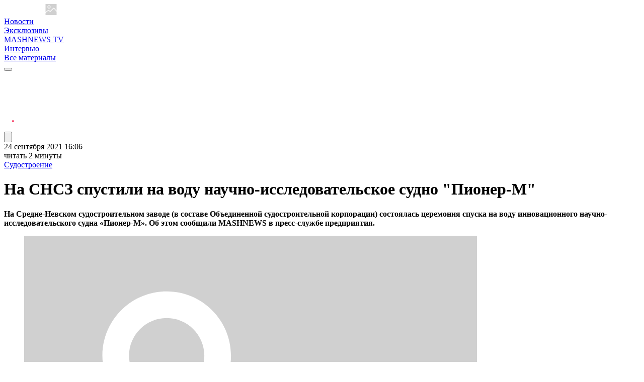

--- FILE ---
content_type: text/html; charset=UTF-8
request_url: https://mashnews.ru/na-snsz-spustili-na-vodu-nauchno-issledovatelskoe-sudno-pioner-m.html
body_size: 13753
content:
<!DOCTYPE html>
<html lang="ru">
    <head>
            
    
                    
                    
    
    <title>На СНСЗ спустили на воду научно-исследовательское судно &#34;Пионер-М&#34;</title>
    
    <base href="https://mashnews.ru/">
    
    <meta name="HandheldFriendly" content="true" >
    <meta name="MobileOptimized" content="320" >

    <meta http-equiv="content-type" content="text/html; charset=utf-8">
    <meta http-equiv="X-UA-Compatible" content="IE=edge">

    <meta name="viewport" content="width=device-width, initial-scale=1.0">
    <meta name="format-detection" content="telephone=no">
    <meta name="title" content="На СНСЗ спустили на воду научно-исследовательское судно &#34;Пионер-М&#34;">
    <meta name="application-name" content="На СНСЗ спустили на воду научно-исследовательское судно &#34;Пионер-М&#34;">
    <meta name="apple-mobile-web-app-title" content="На СНСЗ спустили на воду научно-исследовательское судно &#34;Пионер-М&#34;">
    <meta name="description" content="Маломерное научно-исследовательское судно катамаранного типа &#34;Пионер-М&#34; строится для Севастопольского государственного университета и предполагается для круглогодичной эксплуатации в акваториях Чёрного и Азовского морей. Проект реализован при поддержке Минобрнауки России и АСИ, стратегическим партнёром выступил Центр судоремонта &#34;Звездочка&#34;.Как отмечают на предприятии, на судне будет применяться технология безэкипажного судовождения благодаря интегрированной системе управления и взаимодействия с морскими мобильными научно-исследовательскими лабораториями. После спуска на воду специалисты завода продолжат работы по достройке судна, выполнят насыщение системами и механизмами, внутренние отделочные и электромонтажные работы.
В торжественном мероприятии приняли участие вице-премьер РФ Дмитрий Чернышенко, губернатор Санкт-Петербурга Александр Беглов, председатель Совета директоров ОСК Георгий Полтавченко, генеральный директор ОСК Алексей Рахманов и генеральный директор АО &#34;СНСЗ&#34; Владимир Середохо. Крестной матерью судна стала генеральный директор Агентства стратегических инициатив (АСИ) Светлана Чупшева.Также на СНСЗ гостям мероприятия показали производство двух теплоходов проекта А45-90.2 &#34;Андрей Дубенский&#34; и &#34;Виктор Астафьев&#34;, которые позволят сохранить транспортную доступность населённых пунктов Красноярского края. 
СПРАВКА MASHNEWS:АО &#34;Средне-Невский судостроительный завод&#34; — одно из ведущих предприятий судостроительной отрасли России, лидер отечественного композитного судостроения. СНСЗ входит в состав Объединённой судостроительной корпорации и производит продукцию гражданского и военного назначения.">
    <meta name="author" content="АНДРЕЕВ Николай">
    <meta name="robots" content="index, follow">
    <meta name="apple-mobile-web-app-capable" content="no">
    <meta name="google" content="notranslate">

    <meta property="og:title" content="На СНСЗ спустили на воду научно-исследовательское судно &#34;Пионер-М&#34;">
    <meta property="og:description" content="Маломерное научно-исследовательское судно катамаранного типа &#34;Пионер-М&#34; строится для Севастопольского государственного университета и предполагается для круглогодичной эксплуатации в акваториях Чёрного и Азовского морей. Проект реализован при поддержке Минобрнауки России и АСИ, стратегическим партнёром выступил Центр судоремонта &#34;Звездочка&#34;.Как отмечают на предприятии, на судне будет применяться технология безэкипажного судовождения благодаря интегрированной системе управления и взаимодействия с морскими мобильными научно-исследовательскими лабораториями. После спуска на воду специалисты завода продолжат работы по достройке судна, выполнят насыщение системами и механизмами, внутренние отделочные и электромонтажные работы.
В торжественном мероприятии приняли участие вице-премьер РФ Дмитрий Чернышенко, губернатор Санкт-Петербурга Александр Беглов, председатель Совета директоров ОСК Георгий Полтавченко, генеральный директор ОСК Алексей Рахманов и генеральный директор АО &#34;СНСЗ&#34; Владимир Середохо. Крестной матерью судна стала генеральный директор Агентства стратегических инициатив (АСИ) Светлана Чупшева.Также на СНСЗ гостям мероприятия показали производство двух теплоходов проекта А45-90.2 &#34;Андрей Дубенский&#34; и &#34;Виктор Астафьев&#34;, которые позволят сохранить транспортную доступность населённых пунктов Красноярского края. 
СПРАВКА MASHNEWS:АО &#34;Средне-Невский судостроительный завод&#34; — одно из ведущих предприятий судостроительной отрасли России, лидер отечественного композитного судостроения. СНСЗ входит в состав Объединённой судостроительной корпорации и производит продукцию гражданского и военного назначения.">
    <meta property="og:site_name" content="Информационно-аналитический портал «Новости промышленности MASHNEWS»">
    <meta property="og:type" content="website">
    <meta property="og:url" content="https://mashnews.ru/na-snsz-spustili-na-vodu-nauchno-issledovatelskoe-sudno-pioner-m.html">
            <meta property="og:image" content="/api/cache/2023/04/08/7840_1632488771_69718.b618c074.jpg">
        <meta property="og:image:secure_url" content="/api/cache/2023/04/08/7840_1632488771_69718.b618c074.jpg">
        <meta property="vk:image" content="/api/cache/2023/04/08/7840_1632488771_69718.b618c074.jpg">
        <meta property="twitter:image" content="/api/cache/2023/04/08/7840_1632488771_69718.b618c074.jpg">
    
    <meta name="pmail-verification" content="f84593a7dd0a4c75ce4acf09bab62bca">
<meta name="zen-verification" content="rWiS5s99904tG3zbLLju9gXzxBsKk3OiALPt5HeAjqkMcFpMb82L8mvOk5g9dGEV">
<meta name="yandex-verification" content="ad5f266f7a9cd29b">    
    <link rel="canonical" href="https://mashnews.ru/na-snsz-spustili-na-vodu-nauchno-issledovatelskoe-sudno-pioner-m.html">

                <link rel="icon" type="image/png" href="assets/templates/default/img/favicon.png">
        <link rel="icon" type="image/png" href="/api/cache/favicon.56f23126.png" sizes="16x16">
        <link rel="icon" type="image/png" href="/api/cache/favicon.a9cf054a.png" sizes="32x32">
        <link rel="apple-touch-icon" href="/api/cache/favicon.6cfd6737.png" sizes="180x180">
    
    <link rel="stylesheet" href="/assets/templates/default/css/default.css?v=13112024225043" type="text/css" media="screen">        <link rel="preload" href="/assets/templates/default/css/page-articles.css?v=13112024224243" as="style" onload="this.onload=null;this.rel='stylesheet'" type="text/css" media="screen">
    <link rel="stylesheet" href="/assets/components/pdotools/css/pdopage.min.css" type="text/css" />
<script type="text/javascript">pdoPage = {callbacks: {}, keys: {}, configs: {}};</script>
</head>
    <body>
        <header class="header">
    <div class="container">
        <div class="row gx-3 gx-xxl-4 align-items-center justify-content-between">
            <div class="col col-md-auto">
                <a href="/">
                    <img class="header-logo lazyload" src="/assets/templates/default/img/noimage.svg" data-src="/assets/templates/default/img/logo-white.svg" alt="Информационно-аналитический портал «Новости промышленности MASHNEWS»" width="187" height="22">
                </a>
            </div>
            <div class="col-auto order-last order-xl-0">
                <div class="row align-items-center g-2 gx-lg-3 gy-lg-2">
                    <div class="nav-item col-12 col-md-auto d-none d-xl-block">
                                <a href="novosti.html"  class="nav-link first">Новости</a>
                            </div><div class="nav-item col-12 col-md-auto d-none d-xl-block">
                                <a href="eksklyuzivyi.html"  class="nav-link ">Эксклюзивы</a>
                            </div><div class="nav-item col-12 col-md-auto d-none d-xl-block">
                                <a href="mashnews-tv.html"  class="nav-link ">MASHNEWS TV</a>
                            </div><div class="nav-item col-12 col-md-auto d-none d-xl-block">
                                <a href="intervyu.html"  class="nav-link last">Интервью</a>
                            </div>                    <div class="col-12 col-sm-auto d-none d-xl-block">
                        <a href="publications/" class="nav-link ">Все материалы</a>
                    </div>
                    <div class="col-auto">
                        <button type="button" data-fancybox="" data-src="#popup-category"class="nav-more" aria-label="Рубрики">
                            <span></span>
                            <span></span>
                            <span></span>
                        </button>
                    </div>
                </div>
            </div>
            <div class="col-auto d-none d-md-block">
                <div class="header-socials">
                    <div class="row g-2 g-md-3">
                        <div class="col-auto">
                            <a href="https://t.me/news_engineering" target="_blank" rel="nofollow" aria-label="telegram">
                                <img class="header-social header-social--1" src="/assets/templates/default/img/icon-social-1.svg" alt="" height="20" width="20">
                            </a>
                        </div>
                        <div class="col-auto">
                            <a href="https://youtube.com/mashnewstv" target="_blank" rel="nofollow" aria-label="youtube">
                                <img class="header-social header-social--2" src="/assets/templates/default/img/icon-social-2.svg" alt="" height="20" width="20">
                            </a>
                        </div>
                        <div class="col-auto">
                            <a href="https://vk.com/engine.technology" target="_blank" rel="nofollow" aria-label="vkontakte">
                                <img class="header-social header-social--4" src="/assets/templates/default/img/icon-social-4.svg" alt="" height="20" width="20">
                            </a>
                        </div>
                        <div class="col-auto">
                            <a href="https://dzen.ru/mashnews" target="_blank" rel="nofollow" aria-label="dzen">
                                <img class="header-social header-social--3" src="/assets/templates/default/img/icon-social-3.svg" alt="" height="20" width="20">
                            </a>
                        </div>
                        <!--
                        <div class="col-auto">
                            <a href="https://ok.ru/mashnews" target="_blank" rel="nofollow" aria-label="ok">
                                <img class="header-social header-social--5" src="/assets/templates/default/img/icon-social-5.svg" alt="" height="20" width="20">
                            </a>
                        </div>
                        -->
                        <div class="col-auto">
                            <a href="https://rutube.ru/channel/24142067/" target="_blank" rel="nofollow" aria-label="rutube">
                                <img class="header-social header-social--6" src="/assets/templates/default/img/icon-social-6.svg" alt="" height="20" width="20">
                            </a>
                        </div>
                    </div>
                </div>
            </div>
            <div class="col-auto">
                <button type="button" data-fancybox="" data-src="#popup-search" data-close-button="false" aria-label="Пункты меню">
                    <svg class="header-search__icon" viewBox="0 0 612.01 612.01" xmlns="http://www.w3.org/2000/svg">
                        <path d="M606.209,578.714L448.198,423.228C489.576,378.272,515,318.817,515,253.393C514.98,113.439,399.704,0,257.493,0
                            C115.282,0,0.006,113.439,0.006,253.393s115.276,253.393,257.487,253.393c61.445,0,117.801-21.253,162.068-56.586
                            l158.624,156.099c7.729,7.614,20.277,7.614,28.006,0C613.938,598.686,613.938,586.328,606.209,578.714z M257.493,467.8
                            c-120.326,0-217.869-95.993-217.869-214.407S137.167,38.986,257.493,38.986c120.327,0,217.869,95.993,217.869,214.407
                            S377.82,467.8,257.493,467.8z"></path>
                    </svg>
                </button>
            </div>
        </div>
    </div>
</header>        
                
        <div class="grarticles" id="article">
            <div class="rows">
                                                                                                                        <div class="grarticle" data-grarticle-id="3208" data-grarticle-uri="na-snsz-spustili-na-vodu-nauchno-issledovatelskoe-sudno-pioner-m.html" data-grarticle-pagetitle="На СНСЗ спустили на воду научно-исследовательское судно Пионер-М">
            <div class="container">
                <div class="row g-3">
                    <div class="col-12 col-lg-9">
                        <div class="grarticle-leftbar">
                            <div class="grarticle-header">
                                <div class="grarticle-items">
                                    <div class="row align-items-center g-0">
                                        <div class="col-12 col-sm-auto">
                                            <div class="grarticle-item">
                                                24 сентября 2021 16:06                                            </div>
                                        </div>
                                        <div class="col-auto d-none d-sm-block">
                                            <div class="grarticle-separator"></div>
                                        </div>
                                        <div class="col-12 col-sm-auto">
                                            <div class="grarticle-item">читать 2 минуты</div>
                                        </div>
                                        <div class="col-auto d-none d-sm-block">
                                            <div class="grarticle-separator"></div>
                                        </div>
                                        <div class="col-12 col-sm-auto">
                                                                                        <a href="sudostroenie.html" class="grarticle-item grarticle-item--link">Судостроение</a>
                                        </div>
                                    </div>
                                </div>
                                <h1 class="grarticle-title">На СНСЗ спустили на воду научно-исследовательское судно "Пионер-М"</h1>
                            </div>
                            <div class="content"><p><strong>&#1053;&#1072; &#1057;&#1088;&#1077;&#1076;&#1085;&#1077;-&#1053;&#1077;&#1074;&#1089;&#1082;&#1086;&#1084; &#1089;&#1091;&#1076;&#1086;&#1089;&#1090;&#1088;&#1086;&#1080;&#1090;&#1077;&#1083;&#1100;&#1085;&#1086;&#1084; &#1079;&#1072;&#1074;&#1086;&#1076;&#1077; (&#1074; &#1089;&#1086;&#1089;&#1090;&#1072;&#1074;&#1077; &#1054;&#1073;&#1098;&#1077;&#1076;&#1080;&#1085;&#1077;&#1085;&#1085;&#1086;&#1081; &#1089;&#1091;&#1076;&#1086;&#1089;&#1090;&#1088;&#1086;&#1080;&#1090;&#1077;&#1083;&#1100;&#1085;&#1086;&#1081; &#1082;&#1086;&#1088;&#1087;&#1086;&#1088;&#1072;&#1094;&#1080;&#1080;) &#1089;&#1086;&#1089;&#1090;&#1086;&#1103;&#1083;&#1072;&#1089;&#1100; &#1094;&#1077;&#1088;&#1077;&#1084;&#1086;&#1085;&#1080;&#1103; &#1089;&#1087;&#1091;&#1089;&#1082;&#1072; &#1085;&#1072; &#1074;&#1086;&#1076;&#1091; &#1080;&#1085;&#1085;&#1086;&#1074;&#1072;&#1094;&#1080;&#1086;&#1085;&#1085;&#1086;&#1075;&#1086; &#1085;&#1072;&#1091;&#1095;&#1085;&#1086;-&#1080;&#1089;&#1089;&#1083;&#1077;&#1076;&#1086;&#1074;&#1072;&#1090;&#1077;&#1083;&#1100;&#1089;&#1082;&#1086;&#1075;&#1086; &#1089;&#1091;&#1076;&#1085;&#1072; &laquo;&#1055;&#1080;&#1086;&#1085;&#1077;&#1088;-&#1052;&raquo;. &#1054;&#1073; &#1101;&#1090;&#1086;&#1084; &#1089;&#1086;&#1086;&#1073;&#1097;&#1080;&#1083;&#1080; MASHNEWS &#1074; &#1087;&#1088;&#1077;&#1089;&#1089;-&#1089;&#1083;&#1091;&#1078;&#1073;&#1077; &#1087;&#1088;&#1077;&#1076;&#1087;&#1088;&#1080;&#1103;&#1090;&#1080;&#1103;.</strong></p>
</div>
                            <div class="content"><figure class="f-carousel__slide"><img class="lazyload" width="900" data-src="/api/cache/2021/09/24/1632488726_6272.0e913b4a.webp" src="/assets/templates/default/img/noimage.svg"></figure><p>&#1052;&#1072;&#1083;&#1086;&#1084;&#1077;&#1088;&#1085;&#1086;&#1077; &#1085;&#1072;&#1091;&#1095;&#1085;&#1086;-&#1080;&#1089;&#1089;&#1083;&#1077;&#1076;&#1086;&#1074;&#1072;&#1090;&#1077;&#1083;&#1100;&#1089;&#1082;&#1086;&#1077; &#1089;&#1091;&#1076;&#1085;&#1086; &#1082;&#1072;&#1090;&#1072;&#1084;&#1072;&#1088;&#1072;&#1085;&#1085;&#1086;&#1075;&#1086; &#1090;&#1080;&#1087;&#1072; &laquo;&#1055;&#1080;&#1086;&#1085;&#1077;&#1088;-&#1052;&raquo; &#1089;&#1090;&#1088;&#1086;&#1080;&#1090;&#1089;&#1103; &#1076;&#1083;&#1103; &#1057;&#1077;&#1074;&#1072;&#1089;&#1090;&#1086;&#1087;&#1086;&#1083;&#1100;&#1089;&#1082;&#1086;&#1075;&#1086; &#1075;&#1086;&#1089;&#1091;&#1076;&#1072;&#1088;&#1089;&#1090;&#1074;&#1077;&#1085;&#1085;&#1086;&#1075;&#1086; &#1091;&#1085;&#1080;&#1074;&#1077;&#1088;&#1089;&#1080;&#1090;&#1077;&#1090;&#1072; &#1080; &#1087;&#1088;&#1077;&#1076;&#1087;&#1086;&#1083;&#1072;&#1075;&#1072;&#1077;&#1090;&#1089;&#1103; &#1076;&#1083;&#1103; &#1082;&#1088;&#1091;&#1075;&#1083;&#1086;&#1075;&#1086;&#1076;&#1080;&#1095;&#1085;&#1086;&#1081; &#1101;&#1082;&#1089;&#1087;&#1083;&#1091;&#1072;&#1090;&#1072;&#1094;&#1080;&#1080; &#1074; &#1072;&#1082;&#1074;&#1072;&#1090;&#1086;&#1088;&#1080;&#1103;&#1093; &#1063;&#1105;&#1088;&#1085;&#1086;&#1075;&#1086; &#1080; &#1040;&#1079;&#1086;&#1074;&#1089;&#1082;&#1086;&#1075;&#1086; &#1084;&#1086;&#1088;&#1077;&#1081;. &#1055;&#1088;&#1086;&#1077;&#1082;&#1090; &#1088;&#1077;&#1072;&#1083;&#1080;&#1079;&#1086;&#1074;&#1072;&#1085; &#1087;&#1088;&#1080; &#1087;&#1086;&#1076;&#1076;&#1077;&#1088;&#1078;&#1082;&#1077; &#1052;&#1080;&#1085;&#1086;&#1073;&#1088;&#1085;&#1072;&#1091;&#1082;&#1080; &#1056;&#1086;&#1089;&#1089;&#1080;&#1080; &#1080; &#1040;&#1057;&#1048;, &#1089;&#1090;&#1088;&#1072;&#1090;&#1077;&#1075;&#1080;&#1095;&#1077;&#1089;&#1082;&#1080;&#1084; &#1087;&#1072;&#1088;&#1090;&#1085;&#1105;&#1088;&#1086;&#1084; &#1074;&#1099;&#1089;&#1090;&#1091;&#1087;&#1080;&#1083; &#1062;&#1077;&#1085;&#1090;&#1088; &#1089;&#1091;&#1076;&#1086;&#1088;&#1077;&#1084;&#1086;&#1085;&#1090;&#1072; &laquo;&#1047;&#1074;&#1077;&#1079;&#1076;&#1086;&#1095;&#1082;&#1072;&raquo;.<br></p><p>&#1050;&#1072;&#1082; &#1086;&#1090;&#1084;&#1077;&#1095;&#1072;&#1102;&#1090; &#1085;&#1072; &#1087;&#1088;&#1077;&#1076;&#1087;&#1088;&#1080;&#1103;&#1090;&#1080;&#1080;, &#1085;&#1072; &#1089;&#1091;&#1076;&#1085;&#1077; &#1073;&#1091;&#1076;&#1077;&#1090; &#1087;&#1088;&#1080;&#1084;&#1077;&#1085;&#1103;&#1090;&#1100;&#1089;&#1103; &#1090;&#1077;&#1093;&#1085;&#1086;&#1083;&#1086;&#1075;&#1080;&#1103; &#1073;&#1077;&#1079;&#1101;&#1082;&#1080;&#1087;&#1072;&#1078;&#1085;&#1086;&#1075;&#1086; &#1089;&#1091;&#1076;&#1086;&#1074;&#1086;&#1078;&#1076;&#1077;&#1085;&#1080;&#1103; &#1073;&#1083;&#1072;&#1075;&#1086;&#1076;&#1072;&#1088;&#1103; &#1080;&#1085;&#1090;&#1077;&#1075;&#1088;&#1080;&#1088;&#1086;&#1074;&#1072;&#1085;&#1085;&#1086;&#1081; &#1089;&#1080;&#1089;&#1090;&#1077;&#1084;&#1077; &#1091;&#1087;&#1088;&#1072;&#1074;&#1083;&#1077;&#1085;&#1080;&#1103; &#1080; &#1074;&#1079;&#1072;&#1080;&#1084;&#1086;&#1076;&#1077;&#1081;&#1089;&#1090;&#1074;&#1080;&#1103; &#1089; &#1084;&#1086;&#1088;&#1089;&#1082;&#1080;&#1084;&#1080; &#1084;&#1086;&#1073;&#1080;&#1083;&#1100;&#1085;&#1099;&#1084;&#1080; &#1085;&#1072;&#1091;&#1095;&#1085;&#1086;-&#1080;&#1089;&#1089;&#1083;&#1077;&#1076;&#1086;&#1074;&#1072;&#1090;&#1077;&#1083;&#1100;&#1089;&#1082;&#1080;&#1084;&#1080; &#1083;&#1072;&#1073;&#1086;&#1088;&#1072;&#1090;&#1086;&#1088;&#1080;&#1103;&#1084;&#1080;. &#1055;&#1086;&#1089;&#1083;&#1077; &#1089;&#1087;&#1091;&#1089;&#1082;&#1072; &#1085;&#1072; &#1074;&#1086;&#1076;&#1091; &#1089;&#1087;&#1077;&#1094;&#1080;&#1072;&#1083;&#1080;&#1089;&#1090;&#1099; &#1079;&#1072;&#1074;&#1086;&#1076;&#1072; &#1087;&#1088;&#1086;&#1076;&#1086;&#1083;&#1078;&#1072;&#1090; &#1088;&#1072;&#1073;&#1086;&#1090;&#1099; &#1087;&#1086; &#1076;&#1086;&#1089;&#1090;&#1088;&#1086;&#1081;&#1082;&#1077; &#1089;&#1091;&#1076;&#1085;&#1072;, &#1074;&#1099;&#1087;&#1086;&#1083;&#1085;&#1103;&#1090; &#1085;&#1072;&#1089;&#1099;&#1097;&#1077;&#1085;&#1080;&#1077; &#1089;&#1080;&#1089;&#1090;&#1077;&#1084;&#1072;&#1084;&#1080; &#1080; &#1084;&#1077;&#1093;&#1072;&#1085;&#1080;&#1079;&#1084;&#1072;&#1084;&#1080;, &#1074;&#1085;&#1091;&#1090;&#1088;&#1077;&#1085;&#1085;&#1080;&#1077; &#1086;&#1090;&#1076;&#1077;&#1083;&#1086;&#1095;&#1085;&#1099;&#1077; &#1080; &#1101;&#1083;&#1077;&#1082;&#1090;&#1088;&#1086;&#1084;&#1086;&#1085;&#1090;&#1072;&#1078;&#1085;&#1099;&#1077; &#1088;&#1072;&#1073;&#1086;&#1090;&#1099;.
</p><p>&#1042; &#1090;&#1086;&#1088;&#1078;&#1077;&#1089;&#1090;&#1074;&#1077;&#1085;&#1085;&#1086;&#1084; &#1084;&#1077;&#1088;&#1086;&#1087;&#1088;&#1080;&#1103;&#1090;&#1080;&#1080; &#1087;&#1088;&#1080;&#1085;&#1103;&#1083;&#1080; &#1091;&#1095;&#1072;&#1089;&#1090;&#1080;&#1077; &#1074;&#1080;&#1094;&#1077;-&#1087;&#1088;&#1077;&#1084;&#1100;&#1077;&#1088; &#1056;&#1060; &#1044;&#1084;&#1080;&#1090;&#1088;&#1080;&#1081; &#1063;&#1077;&#1088;&#1085;&#1099;&#1096;&#1077;&#1085;&#1082;&#1086;, &#1075;&#1091;&#1073;&#1077;&#1088;&#1085;&#1072;&#1090;&#1086;&#1088; &#1057;&#1072;&#1085;&#1082;&#1090;-&#1055;&#1077;&#1090;&#1077;&#1088;&#1073;&#1091;&#1088;&#1075;&#1072; &#1040;&#1083;&#1077;&#1082;&#1089;&#1072;&#1085;&#1076;&#1088; &#1041;&#1077;&#1075;&#1083;&#1086;&#1074;, &#1087;&#1088;&#1077;&#1076;&#1089;&#1077;&#1076;&#1072;&#1090;&#1077;&#1083;&#1100; &#1057;&#1086;&#1074;&#1077;&#1090;&#1072; &#1076;&#1080;&#1088;&#1077;&#1082;&#1090;&#1086;&#1088;&#1086;&#1074; &#1054;&#1057;&#1050; &#1043;&#1077;&#1086;&#1088;&#1075;&#1080;&#1081; &#1055;&#1086;&#1083;&#1090;&#1072;&#1074;&#1095;&#1077;&#1085;&#1082;&#1086;, &#1075;&#1077;&#1085;&#1077;&#1088;&#1072;&#1083;&#1100;&#1085;&#1099;&#1081; &#1076;&#1080;&#1088;&#1077;&#1082;&#1090;&#1086;&#1088; &#1054;&#1057;&#1050; &#1040;&#1083;&#1077;&#1082;&#1089;&#1077;&#1081; &#1056;&#1072;&#1093;&#1084;&#1072;&#1085;&#1086;&#1074; &#1080; &#1075;&#1077;&#1085;&#1077;&#1088;&#1072;&#1083;&#1100;&#1085;&#1099;&#1081; &#1076;&#1080;&#1088;&#1077;&#1082;&#1090;&#1086;&#1088; &#1040;&#1054; &laquo;&#1057;&#1053;&#1057;&#1047;&raquo; &#1042;&#1083;&#1072;&#1076;&#1080;&#1084;&#1080;&#1088; &#1057;&#1077;&#1088;&#1077;&#1076;&#1086;&#1093;&#1086;. &#1050;&#1088;&#1077;&#1089;&#1090;&#1085;&#1086;&#1081; &#1084;&#1072;&#1090;&#1077;&#1088;&#1100;&#1102; &#1089;&#1091;&#1076;&#1085;&#1072; &#1089;&#1090;&#1072;&#1083;&#1072; &#1075;&#1077;&#1085;&#1077;&#1088;&#1072;&#1083;&#1100;&#1085;&#1099;&#1081; &#1076;&#1080;&#1088;&#1077;&#1082;&#1090;&#1086;&#1088; &#1040;&#1075;&#1077;&#1085;&#1090;&#1089;&#1090;&#1074;&#1072; &#1089;&#1090;&#1088;&#1072;&#1090;&#1077;&#1075;&#1080;&#1095;&#1077;&#1089;&#1082;&#1080;&#1093; &#1080;&#1085;&#1080;&#1094;&#1080;&#1072;&#1090;&#1080;&#1074; (&#1040;&#1057;&#1048;) &#1057;&#1074;&#1077;&#1090;&#1083;&#1072;&#1085;&#1072; &#1063;&#1091;&#1087;&#1096;&#1077;&#1074;&#1072;.</p><p>&#1058;&#1072;&#1082;&#1078;&#1077; &#1085;&#1072; &#1057;&#1053;&#1057;&#1047; &#1075;&#1086;&#1089;&#1090;&#1103;&#1084; &#1084;&#1077;&#1088;&#1086;&#1087;&#1088;&#1080;&#1103;&#1090;&#1080;&#1103; &#1087;&#1086;&#1082;&#1072;&#1079;&#1072;&#1083;&#1080; &#1087;&#1088;&#1086;&#1080;&#1079;&#1074;&#1086;&#1076;&#1089;&#1090;&#1074;&#1086; &#1076;&#1074;&#1091;&#1093; &#1090;&#1077;&#1087;&#1083;&#1086;&#1093;&#1086;&#1076;&#1086;&#1074; &#1087;&#1088;&#1086;&#1077;&#1082;&#1090;&#1072; &#1040;45-90.2 &laquo;&#1040;&#1085;&#1076;&#1088;&#1077;&#1081; &#1044;&#1091;&#1073;&#1077;&#1085;&#1089;&#1082;&#1080;&#1081;&raquo; &#1080; &laquo;&#1042;&#1080;&#1082;&#1090;&#1086;&#1088; &#1040;&#1089;&#1090;&#1072;&#1092;&#1100;&#1077;&#1074;&raquo;, &#1082;&#1086;&#1090;&#1086;&#1088;&#1099;&#1077; &#1087;&#1086;&#1079;&#1074;&#1086;&#1083;&#1103;&#1090; &#1089;&#1086;&#1093;&#1088;&#1072;&#1085;&#1080;&#1090;&#1100; &#1090;&#1088;&#1072;&#1085;&#1089;&#1087;&#1086;&#1088;&#1090;&#1085;&#1091;&#1102; &#1076;&#1086;&#1089;&#1090;&#1091;&#1087;&#1085;&#1086;&#1089;&#1090;&#1100; &#1085;&#1072;&#1089;&#1077;&#1083;&#1105;&#1085;&#1085;&#1099;&#1093; &#1087;&#1091;&#1085;&#1082;&#1090;&#1086;&#1074; &#1050;&#1088;&#1072;&#1089;&#1085;&#1086;&#1103;&#1088;&#1089;&#1082;&#1086;&#1075;&#1086; &#1082;&#1088;&#1072;&#1103;. 
</p><p><strong>&#1057;&#1055;&#1056;&#1040;&#1042;&#1050;&#1040; MASHNEWS:</strong><br>&#1040;&#1054; &laquo;&#1057;&#1088;&#1077;&#1076;&#1085;&#1077;-&#1053;&#1077;&#1074;&#1089;&#1082;&#1080;&#1081; &#1089;&#1091;&#1076;&#1086;&#1089;&#1090;&#1088;&#1086;&#1080;&#1090;&#1077;&#1083;&#1100;&#1085;&#1099;&#1081; &#1079;&#1072;&#1074;&#1086;&#1076;&raquo; &mdash; &#1086;&#1076;&#1085;&#1086; &#1080;&#1079; &#1074;&#1077;&#1076;&#1091;&#1097;&#1080;&#1093; &#1087;&#1088;&#1077;&#1076;&#1087;&#1088;&#1080;&#1103;&#1090;&#1080;&#1081; &#1089;&#1091;&#1076;&#1086;&#1089;&#1090;&#1088;&#1086;&#1080;&#1090;&#1077;&#1083;&#1100;&#1085;&#1086;&#1081; &#1086;&#1090;&#1088;&#1072;&#1089;&#1083;&#1080; &#1056;&#1086;&#1089;&#1089;&#1080;&#1080;, &#1083;&#1080;&#1076;&#1077;&#1088; &#1086;&#1090;&#1077;&#1095;&#1077;&#1089;&#1090;&#1074;&#1077;&#1085;&#1085;&#1086;&#1075;&#1086; &#1082;&#1086;&#1084;&#1087;&#1086;&#1079;&#1080;&#1090;&#1085;&#1086;&#1075;&#1086; &#1089;&#1091;&#1076;&#1086;&#1089;&#1090;&#1088;&#1086;&#1077;&#1085;&#1080;&#1103;. &#1057;&#1053;&#1057;&#1047; &#1074;&#1093;&#1086;&#1076;&#1080;&#1090; &#1074; &#1089;&#1086;&#1089;&#1090;&#1072;&#1074; &#1054;&#1073;&#1098;&#1077;&#1076;&#1080;&#1085;&#1105;&#1085;&#1085;&#1086;&#1081; &#1089;&#1091;&#1076;&#1086;&#1089;&#1090;&#1088;&#1086;&#1080;&#1090;&#1077;&#1083;&#1100;&#1085;&#1086;&#1081; &#1082;&#1086;&#1088;&#1087;&#1086;&#1088;&#1072;&#1094;&#1080;&#1080; &#1080; &#1087;&#1088;&#1086;&#1080;&#1079;&#1074;&#1086;&#1076;&#1080;&#1090; &#1087;&#1088;&#1086;&#1076;&#1091;&#1082;&#1094;&#1080;&#1102; &#1075;&#1088;&#1072;&#1078;&#1076;&#1072;&#1085;&#1089;&#1082;&#1086;&#1075;&#1086; &#1080; &#1074;&#1086;&#1077;&#1085;&#1085;&#1086;&#1075;&#1086; &#1085;&#1072;&#1079;&#1085;&#1072;&#1095;&#1077;&#1085;&#1080;&#1103;.</p>
</div>
                                                        <div class="row g-2 g-md-3 g-lg-4">
                                                                <div class="col-12">
                                    <div class="row g-0">
                                        <div class="col-auto">
                                            <div class="tags-title">Больше новостей:</div>
                                        </div>
                                        <div class="col-auto">
                                            <a href="https://t.me/news_engineering" class="tags-link" target="_blank">Telegram</a>
                                        </div>
                                    </div>
                                </div>
                                <div class="col-12">
                                    <div class="row g-0">
                                        <div class="col-auto">
                                            <div class="tags-title">Производственный холдинг KMZ:</div>
                                        </div>
                                        <div class="col-auto">
                                            <a href="https://t.me/kmz1ru" class="tags-link" target="_blank">Telegram</a>
                                        </div>
                                    </div>
                                </div>
                                <div class="col-12">
                                    <div class="row g-0">
                                        <div class="col-auto">
                                            <div class="tags-title">Ищите нас в:</div>
                                        </div>
                                        <div class="col-auto">
                                            <a href="https://vk.com/engine.technology" class="tags-link" target="_blank">ВКонтакте</a>
                                        </div>
                                        <!--
                                        <div class="col-auto">
                                            <a href="https://ok.ru/mashnews" class="tags-link" target="_blank">Одноклассники</a>
                                        </div>
                                        -->
                                        <div class="col-auto">
                                            <a href="https://dzen.ru/mashnews" class="tags-link" target="_blank">Яндекс Дзен</a>
                                        </div>
                                        <div class="col-auto">
                                            <a href="https://youtube.com/mashnewstv" class="tags-link" target="_blank">YouTube</a>
                                        </div>
                                    </div>
                                </div>
                                                                    <div class="col-12">
                                                                                                                                                                                                                                                                                        <div class="profile">
                                            <div class="row align-items-center g-2 g-md-3">
                                                <div class="col-auto">
                                                    <a href="stranicza-polzovatelya.html?user_id=7840">
                                                        <img class="profile-img lazyload" src="/assets/templates/default/img/noimage.svg" data-src="/api/cache/2023/04/08/7823_1619092584_76045.b0a87e52.webp" alt="АНДРЕЕВ Николай"  width="18" height="18">
                                                    </a>
                                                </div>
                                                <div class="col">
                                                    <a href="stranicza-polzovatelya.html?user_id=7840" class="profile-title">АНДРЕЕВ Николай</a>
                                                </div>
                                                                                                    <div class="col-12 col-md">
                                                        <div class="profile-comment">Выпускающий редактор</div>
                                                    </div>
                                                                                                <div class="col-12 col-md-auto">
                                                    <a href="stranicza-polzovatelya.html?user_id=7840" class="profile-link">Все материалы автора</a>
                                                </div>
                                            </div>
                                        </div>
                                    </div>
                                                                <div class="col-12">
                                    <div class="row g-2 g-md-24">
                                        <div class="col-24">
                                            <a href="https://t.me/news_engineering" target="_blank" rel="nofollow" aria-label="telegram">
                                                <div class="footer-social footer-social--1 lazyload" data-bg="/assets/templates/default/img/icon-social-1.svg"></div>
                                            </a>
                                        </div>
                                        <div class="col-24">
                                            <a href="https://youtube.com/mashnewstv" target="_blank" rel="nofollow" aria-label="youtube">
                                                <div class="footer-social footer-social--2 lazyload" data-bg="/assets/templates/default/img/icon-social-2.svg"></div>
                                            </a>
                                        </div>
                                        <div class="col-24">
                                            <a href="https://dzen.ru/mashnews" target="_blank" rel="nofollow" aria-label="dzen">
                                                <div class="footer-social footer-social--3 lazyload" data-bg="/assets/templates/default/img/icon-social-3.svg"></div>
                                            </a>
                                        </div>
                                        <div class="col-24">
                                            <a href="https://vk.com/engine.technology" target="_blank" rel="nofollow" aria-label="vkontakte">
                                                <div class="footer-social footer-social--4 lazyload" data-bg="/assets/templates/default/img/icon-social-4.svg"></div>
                                            </a>
                                        </div>
                                        <!--
                                        <div class="col-24">
                                            <a href="https://ok.ru/mashnews" target="_blank" rel="nofollow" aria-label="ok">
                                                <div class="footer-social footer-social--5 lazyload" data-bg="/assets/templates/default/img/icon-social-5.svg"></div>
                                            </a>
                                        </div>
                                        -->
                                        <div class="col-24">
                                            <a href="https://rutube.ru/channel/24142067/" target="_blank" rel="nofollow" aria-label="rutube">
                                                <div class="footer-social footer-social--6 lazyload" data-bg="/assets/templates/default/img/icon-social-6.svg"></div>
                                            </a>
                                        </div>
                                    </div>
                                </div>
                                <div class="col-12">
                                    <div class="telegram">
    <div class="telegram-container lazyload" data-bg="/assets/templates/default/img/bg-telegram.svg">
        <div class="row g-0">
            <div class="col-9">
                <div class="telegram-title">Подписывайтесь на наш канал в Telegram и читайте новости раньше всех!</div>
                <div class="telegram-button">
                    <a href="https://t.me/news_engineering" target="_blank" rel="nofollow" class="button">Подписаться</a>
                </div>
            </div>
        </div>
    </div>
</div>                                </div>
                                <div class="col-12">
                                    <div id="yandex_rtb_R-A-6817542-2-3208"></div>
                                </div>
                            </div>
                        </div>
                    </div>
                    <div class="col-12 col-lg-3">
                        <div class="chart">
                            <div class="row g-3">
                                <div class="col-12">
    <a href="https://g-energy.org/b2b/gok?utm_source=mashnews&utm_medium=cpm&utm_campaign=gok&utm_content=landing" rel="nofollow" target="_blank" onclick="ym(68619943,'reachGoal','bunner'); return true;">
        <div class="promo">
            <img class="promo-img lazyload" src="/assets/templates/default/img/noimage.svg" data-src="assets/templates/default/img/bunner-2SGmjbqSHHF.jpg" alt="">
            <div class="promo-title">Реклама: ООО «Газпромнефть – СМ» ИНН 7728640182 erid: 2SGmjbqSHHF</div>
        </div>
    </a>
</div>


<div class="col-12">
    <a href="https://legalinquiry.ru/" rel="nofollow" target="_blank" onclick="ym(68619943,'reachGoal','bunner'); return true;">
        <div class="promo">
            <img class="promo-img lazyload" src="/assets/templates/default/img/noimage.svg" data-src="assets/templates/default/img/bunner-legalinquiry.jpg" alt="">
            <div class="promo-title">Реклама: КА «Юридические Расследования» ИНН 5001165886 erid: 2SDnjboTwZ1</div>
        </div>
    </a>
</div>

<div class="col-12">
    <div id="yandex_rtb_R-A-6817542-8-9689"></div>
    <script>
        document.addEventListener('DOMContentLoaded', function() {
            window.yaContextCb.push(()=>{
                Ya.Context.AdvManager.render({
                    "blockId": "R-A-6817542-8",
                    "renderTo": "yandex_rtb_R-A-6817542-8-9689"
                });
            });
        });
    </script>
</div>                                <div class="col-12 col-md-6 col-lg-12">
                                    <div id="yandex_rtb_R-A-6817542-8-3208"></div>
                                </div>
                                <div class="col-12 col-md-6 col-lg-12">
                                            <a href="golovnaya-kasatka-2m-proizvodstva-kmz-uspeshno-proshla-ispyitaniya.html">
    <div class="articlesquare">
        <img class="articlesquare-img lazyload" src="/assets/templates/default/img/noimage.svg" data-src="/api/cache/2023/04/08/7818_1632483694_33086.17ee7c95.webp" alt="" width="325" height="305">
        <div class="articlesquare-container">
            <div class="articlesquare-title">Головная "Касатка 2М" производства КМЗ успешно прошла испытания</div>
            <div class="articlesquare-date">24 сен 2021 | 14:41</div>
        </div>
    </div>
</a>                                        </div>                            </div>
                        </div>
                    </div>
                </div>
            </div>
        </div>
                </div>
            <ul class="pagination"><li class="page-item disabled"><span class="page-link">Первая</span></li><li class="page-item disabled"><span class="page-link">&laquo;</span></li><li class="page-item active"><a class="page-link" href="na-snsz-spustili-na-vodu-nauchno-issledovatelskoe-sudno-pioner-m.html?article=1">1</a></li><li class="page-item"><a class="page-link" href="na-snsz-spustili-na-vodu-nauchno-issledovatelskoe-sudno-pioner-m.html?article=2">2</a></li><li class="page-item"><a class="page-link" href="na-snsz-spustili-na-vodu-nauchno-issledovatelskoe-sudno-pioner-m.html?article=3">3</a></li><li class="page-item"><a class="page-link" href="na-snsz-spustili-na-vodu-nauchno-issledovatelskoe-sudno-pioner-m.html?article=4">4</a></li><li class="page-item"><a class="page-link" href="na-snsz-spustili-na-vodu-nauchno-issledovatelskoe-sudno-pioner-m.html?article=5">5</a></li><li class="page-item"><a class="page-link" href="na-snsz-spustili-na-vodu-nauchno-issledovatelskoe-sudno-pioner-m.html?article=2">&raquo;</a></li><li class="page-item"><a class="page-link" href="na-snsz-spustili-na-vodu-nauchno-issledovatelskoe-sudno-pioner-m.html?article=2836">Последняя</a></li></ul>        </div>

        <div class="footer">
    <div class="container">
        <div class="row row--100 g-2 g-md-4">
            <div class="col-12 col-md col-xl-24">
                <div class="row row--100 align-content-between g-4 g-md-0">
                    <div class="col-12">
                        <a href="/">
                            <img class="footer-logo lazyload" src="/assets/templates/default/img/noimage.svg" data-src="/assets/templates/default/img/logo-white.svg" alt="Информационно-аналитический портал «Новости промышленности MASHNEWS»" width="187" height="22">
                        </a>
                                                    <div class="footer-title">НОВОСТИ ПРОМЫШЛЕННОСТИ</div>
                                            </div>
                </div>
            </div>
            <div class="col-12 col-md-auto col-xl">
                <div class="footer-items">
                    <div class="row gx-4">
                        <div class="col-12 col-xl-4">
                            <div class="footer-items">
                                <div class="row gx-4 gy-0">
                                    <div class="col-12">
                                                <div class="footer-item">
                                                    <a href="redakcziya/" class="footer-item__link "><strong>Редакция</strong></a>
                                                </div>
                                            </div>
<div class="col-12">
                                                <div class="footer-item">
                                                    <a href="sales/" class="footer-item__link "><strong>Коммерческая служба</strong></a>
                                                </div>
                                            </div>
<div class="col-12">
                                                <div class="footer-item">
                                                    <a href="partneryi/" class="footer-item__link "><strong>Партнёры</strong></a>
                                                </div>
                                            </div>
<div class="col-12">
                                                <div class="footer-item">
                                                    <a href="vyixodnyie-dannyie.html" class="footer-item__link "><strong>Выходные данные</strong></a>
                                                </div>
                                            </div>
<div class="col-12">
                                                <div class="footer-item">
                                                    <a href="politika-konfidenczialnosti.html" class="footer-item__link "><strong>Политика конфиденциальности</strong></a>
                                                </div>
                                            </div>                                    <div class="col-12">
                                        <div class="footer-item">
                                            <a href="/assets/templates/default/pdf/Технология_Машиностроения_Машньюс_прайс_2025_5.pdf" target="_blank" class="footer-item__link footer-item__link--red"><strong>Прайс-лист</strong></a>
                                        </div>
                                    </div>
                                    <div class="col-12">
                                        <div class="footer-item">
                                            <a href="/assets/templates/default/pdf/Mashnews Mediakit 2025.pdf" target="_blank" class="footer-item__link footer-item__link--red"><strong>Медиа-кит</strong></a>
                                        </div>
                                    </div>
                                </div>
                            </div>
                        </div>
                        <div class="col-12 col-xl-8 d-none d-xl-block">
                            <div class="row gx-4 gy-0">
                                <div class="col-4">
                                            <div class="footer-item">
                                                <a href="sudostroenie.html" class="footer-item__link ">Судостроение</a>
                                            </div>
                                        </div>
<div class="col-4">
                                            <div class="footer-item">
                                                <a href="aviacziya.html" class="footer-item__link ">Авиация</a>
                                            </div>
                                        </div>
<div class="col-4">
                                            <div class="footer-item">
                                                <a href="voennaya-texnika.html" class="footer-item__link ">Военная техника</a>
                                            </div>
                                        </div>
<div class="col-4">
                                            <div class="footer-item">
                                                <a href="avto-i-specztexnika.html" class="footer-item__link ">Авто- и спецтехника</a>
                                            </div>
                                        </div>
<div class="col-4">
                                            <div class="footer-item">
                                                <a href="bpla.html" class="footer-item__link ">БПЛА</a>
                                            </div>
                                        </div>
<div class="col-4">
                                            <div class="footer-item">
                                                <a href="kosmos.html" class="footer-item__link ">Космос</a>
                                            </div>
                                        </div>
<div class="col-4">
                                            <div class="footer-item">
                                                <a href="it.html" class="footer-item__link ">IT</a>
                                            </div>
                                        </div>
<div class="col-4">
                                            <div class="footer-item">
                                                <a href="nauka-i-promyishlennost.html" class="footer-item__link ">Наука и промышленность</a>
                                            </div>
                                        </div>
<div class="col-4">
                                            <div class="footer-item">
                                                <a href="energetika.html" class="footer-item__link ">Энергетика</a>
                                            </div>
                                        </div>
<div class="col-4">
                                            <div class="footer-item">
                                                <a href="ekonomika.html" class="footer-item__link ">Экономика</a>
                                            </div>
                                        </div>
<div class="col-4">
                                            <div class="footer-item">
                                                <a href="dvigatelestroenie.html" class="footer-item__link ">Двигателестроение</a>
                                            </div>
                                        </div>
<div class="col-4">
                                            <div class="footer-item">
                                                <a href="ii.html" class="footer-item__link ">ИИ</a>
                                            </div>
                                        </div>                            </div>
                        </div>
                    </div>
                </div>
            </div>
        </div>
        <div class="footer-socials">
            <div class="row g-2 g-md-24">
                <div class="col-24">
                    <a href="https://t.me/news_engineering" target="_blank" rel="nofollow" aria-label="telegram">
                        <div class="footer-social footer-social--1 lazyload" data-bg="/assets/templates/default/img/icon-social-1.svg"></div>
                    </a>
                </div>
                <div class="col-24">
                    <a href="https://youtube.com/mashnewstv" target="_blank" rel="nofollow" aria-label="youtube">
                        <div class="footer-social footer-social--2 lazyload" data-bg="/assets/templates/default/img/icon-social-2.svg"></div>
                    </a>
                </div>
                <div class="col-24">
                    <a href="https://dzen.ru/mashnews" target="_blank" rel="nofollow" aria-label="dzen">
                        <div class="footer-social footer-social--3 lazyload" data-bg="/assets/templates/default/img/icon-social-3.svg"></div>
                    </a>
                </div>
                <div class="col-24">
                    <a href="https://vk.com/engine.technology" target="_blank" rel="nofollow" aria-label="vkontakte">
                        <div class="footer-social footer-social--4 lazyload" data-bg="/assets/templates/default/img/icon-social-4.svg"></div>
                    </a>
                </div>
                <!--
                <div class="col-24">
                    <a href="https://ok.ru/mashnews" target="_blank" rel="nofollow" aria-label="ok">
                        <div class="footer-social footer-social--5 lazyload" data-bg="/assets/templates/default/img/icon-social-5.svg"></div>
                    </a>
                </div>
                -->
                <div class="col-24">
                    <a href="https://rutube.ru/channel/24142067/" target="_blank" rel="nofollow" aria-label="rutube">
                        <div class="footer-social footer-social--6 lazyload" data-bg="/assets/templates/default/img/icon-social-6.svg"></div>
                    </a>
                </div>
            </div>
        </div>
        <div class="footer-copyright">
            <div class="row g-2 g-md-4">
                <div class="col-12 col-md">
                    <div class="row g-2 g-md-3">
                        <div class="col-12">
                            <div class="footer-copyright__description">Регистрационный номер СМИ ЭЛ № ФС 77 - 80668 выдано Федеральной службой по надзору в сфере связи, информационных технологий и массовых коммуникаций (Роскомнадзор) 15 марта 2021 г.</div>
                        </div>
                        <div class="col-12">
                            <div class="footer-copyright__description">© 2020-2025 Информационно-аналитический портал «Новости промышленности MASHNEWS»</div>
                        </div>
                    </div>
                </div>
                <div class="col-auto">      
                    <img class="footer-copyright__12 lazyload" src="/assets/templates/default/img/noimage.svg" data-src="/assets/templates/default/img/icon-18.svg" alt="" width="40" height="40">
                </div>
                <div class="col-12 col-md-auto">
                    <a href="https://www.kmz1.ru/" target="_blank" rel="nofollow" aria-label="kmz">
                        <img class="footer-copyright__img lazyload" src="/assets/templates/default/img/noimage.svg" data-src="/assets/templates/default/img/logo-kmz.png" alt="При поддержке KMZ" width="200" height="40">
                    </a>
                </div>
            </div>
        </div>
    </div>
</div>        
<div class="popup popup--search" id="popup-search">
    <div class="popup-container">
        <form action="rezultatyi-poiska.html" method="GET">
            <input type="hidden" name="id" value="34">
            <div class="row g-0 align-items-center">
                <div class="col">
                    <input type="text" name="query" value="" placeholder="Поиск ..." class="search-input" required>
                </div>
                <div class="col-auto">
                    <button class="search-button" type="submit" aria-label="Поиск">
                        <svg class="search-button__icon" viewBox="0 0 612.01 612.01" xmlns="http://www.w3.org/2000/svg">
                            <path d="M606.209,578.714L448.198,423.228C489.576,378.272,515,318.817,515,253.393C514.98,113.439,399.704,0,257.493,0
                                C115.282,0,0.006,113.439,0.006,253.393s115.276,253.393,257.487,253.393c61.445,0,117.801-21.253,162.068-56.586
                                l158.624,156.099c7.729,7.614,20.277,7.614,28.006,0C613.938,598.686,613.938,586.328,606.209,578.714z M257.493,467.8
                                c-120.326,0-217.869-95.993-217.869-214.407S137.167,38.986,257.493,38.986c120.327,0,217.869,95.993,217.869,214.407
                                S377.82,467.8,257.493,467.8z"></path>
                        </svg>
                    </button>
                </div>
            </div>
        </form>
    </div>
</div>





<div class="popup popup--category" id="popup-category">
    <div class="popup-container">
        <div class="row g-3">
            <div class="col-12 col-md-auto d-block d-xl-none">
                        <a href="novosti.html"  class="nav-link nav-link--blue first">Новости</a>
                    </div><div class="col-12 col-md-auto d-block d-xl-none">
                        <a href="eksklyuzivyi.html"  class="nav-link nav-link--blue ">Эксклюзивы</a>
                    </div><div class="col-12 col-md-auto d-block d-xl-none">
                        <a href="mashnews-tv.html"  class="nav-link nav-link--blue ">MASHNEWS TV</a>
                    </div><div class="col-12 col-md-auto d-block d-xl-none">
                        <a href="intervyu.html"  class="nav-link nav-link--blue last">Интервью</a>
                    </div>            <div class="col-12 col-md-auto">
                        <a href="helirussia.html"  class="nav-link first">HeliRussia</a>
                    </div><div class="col-12 col-md-auto">
                        <a href="it.html"  class="nav-link ">IT</a>
                    </div><div class="col-12 col-md-auto">
                        <a href="aviacziya.html"  class="nav-link ">Авиация</a>
                    </div><div class="col-12 col-md-auto">
                        <a href="avto-i-specztexnika.html"  class="nav-link ">Авто- и спецтехника</a>
                    </div><div class="col-12 col-md-auto">
                        <a href="arktika.html"  class="nav-link ">Арктика</a>
                    </div><div class="col-12 col-md-auto">
                        <a href="bpla.html"  class="nav-link ">БПЛА</a>
                    </div><div class="col-12 col-md-auto">
                        <a href="voennaya-texnika.html"  class="nav-link ">Военная техника</a>
                    </div><div class="col-12 col-md-auto">
                        <a href="vooruzhyonnyie-silyi.html"  class="nav-link ">Вооружённые силы</a>
                    </div><div class="col-12 col-md-auto">
                        <a href="vyistavka-neva.html"  class="nav-link ">Выставка "НЕВА"</a>
                    </div><div class="col-12 col-md-auto">
                        <a href="vyistavka-ekspotexnostrazh.html"  class="nav-link ">ЭКСПОТЕХНОСТРАЖ</a>
                    </div><div class="col-12 col-md-auto">
                        <a href="vyistavki-i-sobyitiya.html"  class="nav-link ">Выставки и события</a>
                    </div><div class="col-12 col-md-auto">
                        <a href="dvigatelestroenie.html"  class="nav-link ">Двигателестроение</a>
                    </div><div class="col-12 col-md-auto">
                        <a href="diversifikacziya.html"  class="nav-link ">Диверсификация</a>
                    </div><div class="col-12 col-md-auto">
                        <a href="dobyivayushhaya-promyishlennost.html"  class="nav-link ">Добывающая промышленность</a>
                    </div><div class="col-12 col-md-auto">
                        <a href="ii.html"  class="nav-link ">ИИ</a>
                    </div><div class="col-12 col-md-auto">
                        <a href="infrastruktura.html"  class="nav-link ">Инфраструктура</a>
                    </div><div class="col-12 col-md-auto">
                        <a href="kadryi.html"  class="nav-link ">Кадры</a>
                    </div><div class="col-12 col-md-auto">
                        <a href="konversiya.html"  class="nav-link ">Конверсия</a>
                    </div><div class="col-12 col-md-auto">
                        <a href="kosmos.html"  class="nav-link ">Космос</a>
                    </div><div class="col-12 col-md-auto">
                        <a href="legkaya-promyishlennost.html"  class="nav-link ">Легкая промышленность</a>
                    </div><div class="col-12 col-md-auto">
                        <a href="mashinostroenie.html"  class="nav-link ">Машиностроение</a>
                    </div><div class="col-12 col-md-auto">
                        <a href="mvms.html"  class="nav-link ">МВМС</a>
                    </div><div class="col-12 col-md-auto">
                        <a href="mediczinskaya-promyishlennost.html"  class="nav-link ">Медицинская промышленность</a>
                    </div><div class="col-12 col-md-auto">
                        <a href="nauka-i-promyishlennost.html"  class="nav-link ">Наука и промышленность</a>
                    </div><div class="col-12 col-md-auto">
                        <a href="obrabatyivayushhaya-promyishlennost.html"  class="nav-link ">Обрабатывающая промышленность</a>
                    </div><div class="col-12 col-md-auto">
                        <a href="pishhevaya-promyishlennost.html"  class="nav-link ">Пищевая промышленность</a>
                    </div><div class="col-12 col-md-auto">
                        <a href="politika.html"  class="nav-link ">Политика</a>
                    </div><div class="col-12 col-md-auto">
                        <a href="proizvodstvo-stroitelnyix-materialov.html"  class="nav-link ">Производство строительных материалов</a>
                    </div><div class="col-12 col-md-auto">
                        <a href="proisshestviya.html"  class="nav-link ">Происшествия</a>
                    </div><div class="col-12 col-md-auto">
                        <a href="promyishlennaya-bezopasnost.html"  class="nav-link ">Промышленная безопасность</a>
                    </div><div class="col-12 col-md-auto">
                        <a href="robototexnika.html"  class="nav-link ">Робототехника</a>
                    </div><div class="col-12 col-md-auto">
                        <a href="salon-kompleksnaya-bezopasnost.html"  class="nav-link ">Комплексная безопасность</a>
                    </div><div class="col-12 col-md-auto">
                        <a href="salon-maks.html"  class="nav-link ">Салон МАКС</a>
                    </div><div class="col-12 col-md-auto">
                        <a href="stankostroenie.html"  class="nav-link ">Станкостроение</a>
                    </div><div class="col-12 col-md-auto">
                        <a href="sudostroenie.html"  class="nav-link ">Судостроение</a>
                    </div><div class="col-12 col-md-auto">
                        <a href="texnicheskoe-obrazovanie-uchebnyij-czentr-kmz.html"  class="nav-link ">Техническое образование</a>
                    </div><div class="col-12 col-md-auto">
                        <a href="transport.html"  class="nav-link ">Транспорт</a>
                    </div><div class="col-12 col-md-auto">
                        <a href="tyazhyolaya-promyishlennost.html"  class="nav-link ">Тяжёлая промышленность</a>
                    </div><div class="col-12 col-md-auto">
                        <a href="flot.html"  class="nav-link ">Флот</a>
                    </div><div class="col-12 col-md-auto">
                        <a href="forum-armiya.html"  class="nav-link ">Форум "Армия"</a>
                    </div><div class="col-12 col-md-auto">
                        <a href="ximicheskaya-promyishlennost.html"  class="nav-link ">Химическая промышленность</a>
                    </div><div class="col-12 col-md-auto">
                        <a href="ekologiya.html"  class="nav-link ">Экология</a>
                    </div><div class="col-12 col-md-auto">
                        <a href="ekonomika.html"  class="nav-link ">Экономика</a>
                    </div><div class="col-12 col-md-auto">
                        <a href="elektronika.html"  class="nav-link ">Электроника</a>
                    </div><div class="col-12 col-md-auto">
                        <a href="elektrotexnika.html"  class="nav-link ">Электротехника</a>
                    </div><div class="col-12 col-md-auto">
                        <a href="energetika.html"  class="nav-link last">Энергетика</a>
                    </div>        </div>
    </div>
</div>



            <script src="/assets/templates/default/js/jquery.min.js?v=25072023165510" defer></script>


    <link rel="preload" href="/assets/templates/default/css/carousel.css?v=25072023165438" as="style" onload="this.onload=null;this.rel='stylesheet'" type="text/css" media="screen">
    <script src="/assets/templates/default/js/carousel.umd.js?v=25072023165511" defer></script>
    <link rel="preload" href="/assets/templates/default/css/carousel.autoplay.css?v=25072023165438" as="style" onload="this.onload=null;this.rel='stylesheet'" type="text/css" media="screen">
    <script src="/assets/templates/default/js/carousel.autoplay.umd.js?v=25072023165512" defer></script>


    <script>
        window.lazySizesConfig = window.lazySizesConfig || { };
        window.lazySizesConfig.sizes = 'auto';
        window.lazySizesConfig.init = false;
        lazySizesConfig.loadMode = 1;
    </script>
    <script src="/assets/templates/default/js/lazysizes.bgset.min.js?v=25072023165510" defer></script>
    <script src="/assets/templates/default/js/lazysizes.unveilhooks.js?v=25072023165510" defer></script>
    <script src="/assets/templates/default/js/lazysizes.min.js?v=25072023165510" defer></script>
    <script>
        document.addEventListener('DOMContentLoaded',function(){
            lazySizes.init();
        });
    </script>

    <link rel="preload" href="/assets/templates/default/css/notification.css?v=15092024174639" as="style" onload="this.onload=null;this.rel='stylesheet'" type="text/css" media="screen">
    <script src="/assets/templates/default/js/notification.js?v=25072023185431" defer></script>


    <link rel="preload" href="/assets/templates/default/css/fancybox.css?v=25072023165437" as="style" onload="this.onload=null;this.rel='stylesheet'" type="text/css" media="screen">
    <script src="/assets/templates/default/js/fancybox.umd.js?v=25072023165511" defer></script>
    <script>
        document.addEventListener('DOMContentLoaded',function(){
            Fancybox.bind("[data-fancybox]", {
                // Your custom options
            });
        });
    </script>

    <script src="/assets/templates/default/js/default.js?v=06102023204827" defer></script>







    <script>
        document.addEventListener('DOMContentLoaded', function() {
            if(!localStorage.subscribeVisit){
                localStorage.subscribeVisit=9;
            }
            localStorage.subscribeVisit=parseFloat(localStorage.subscribeVisit)+1;
            if(!localStorage.subscribeVisitTime){
                localStorage.subscribeVisitTime=parseInt(new Date().getTime())-(1000*60*60*24*3);
            }
            var time_before=new Date().getTime();
            var time_after=parseInt(localStorage.subscribeVisitTime)+(1000*60*60*24*3);
            if(time_before<=time_after){
                return;
            }
            if(localStorage.subscribeVisit>=10){
                localStorage.subscribeVisit=0;
                localStorage.subscribeVisitTime=new Date().getTime();
                notification({
                    'status':'5',
                    'text':'<p><strong>Хотите получать новости первым?</strong></p><p>Подписывайтесь и читайте новости раньше всех!</p><br><form method="POST" action="https://cp.unisender.com/ru/subscribe?hash=6i1wpx89hxbana56a8cbybboadfid1qmrsdhgemfbpitswqtugr9o" name="subscribtion_form" us_mode="embed" target="_blank"><input type="hidden" name="charset" value="UTF-8"><input type="hidden" name="default_list_id" value="2"><input type="hidden" name="overwrite" value="2"><input type="hidden" name="is_v5" value="1"><div class="row g-2 g-lg-3"><div class="col-12 col-lg"><input class="form-control" type="text" name="email" _validator="email" _required="1" _label="E-mail" placeholder="E-mail"></div><div class="col-12 col-lg-auto"><button class="button" href="javascript:" target="_blank">Подписаться</button></div></div></form>'
                });
            }
        });
    </script>







    <script>
        document.addEventListener('DOMContentLoaded', function() {
            if(localStorage.telegramVisit){
                var time_before=new Date().getTime();
                var time_after=parseInt(localStorage.telegramVisit)+(1000*60*60*24*3);
                if(time_before<time_after){
                    return;
                }
            }
            setTimeout(() => {
                localStorage.telegramVisit=new Date().getTime();
                notification({
                    'status':'4',
                    'text':'<p>Подписывайтесь на  наш канал в Telegram и читайте новости раньше всех!</p><br><p><a href="https://t.me/news_engineering" target="_blank" rel="nofollow" class="button button--white">Подписаться</a></p>'
                });
            }, 5000);
        });
    </script>



    <script>
        document.addEventListener('DOMContentLoaded', function() {
            if(localStorage.firstVisit){
                return;
            }
            notification({
                'status':'3',
                'text':'<p><strong>Этот сайт использует cookies</strong><img src="assets/templates/default/img/icon-cookie.svg" alt="" style="margin-left:5px;vertical-align:sub;" width="18" height="18"></p><p>Мы используем файлы cookie для запоминания и анализа ваших предпочтений. Продолжая пользоваться сайтом, вы соглашаетесь на использование файлов cookie.</p>'
            });
            localStorage.firstVisit=true;
        });
    </script>

<!-- 



    <script>
        document.addEventListener('DOMContentLoaded', function() {
            if(localStorage.firstVisit){
                return;
            }
            notification({
                'status':'3',
                'text':'<p><strong>Этот сайт использует cookies</strong><img src="assets/templates/default/img/icon-cookie.svg" alt="" style="margin-left:5px;vertical-align:sub;" width="18" height="18"></p><p>Мы используем файлы cookie для запоминания и анализа ваших предпочтений. Продолжая пользоваться сайтом, вы соглашаетесь на использование файлов cookie.</p>'
            });
            localStorage.firstVisit=true;
        });
    </script>
    <script>
        document.addEventListener('DOMContentLoaded', function() {
            if(localStorage.telegramVisit){
                var time_before=new Date().getTime();
                var time_after=parseInt(localStorage.telegramVisit)+(1000*60*60*24);
                if(time_before<time_after){
                    return;
                }
            }
            localStorage.telegramVisit=new Date().getTime();
            setTimeout(() => new Fancybox([{ src: "#popup-telegram", },]), 3000);
        });
    </script>
    <script>
        document.addEventListener('DOMContentLoaded', function() {
            if(localStorage.unisenderVisit){
                var time_before=new Date().getTime();
                var time_after=parseInt(localStorage.unisenderVisit)+(1000*60*60*24);
                if(time_before<time_after){
                    return;
                }
            }
            localStorage.unisenderVisit=new Date().getTime();
            setTimeout(() => new Fancybox([{ src: "#popup-unisender", },]), 10000);
        });
    </script> -->



    <script>
        document.addEventListener('DOMContentLoaded', function() {
            var _tmr = window._tmr || (window._tmr = []);
_tmr.push({ id: "3221213", type: "pageView", start: (new Date()).getTime()});
(function (d, w, id) {
  if (d.getElementById(id)) return;
  var ts = d.createElement("script"); ts.id = id;
  ts.src = "https://top-fwz1.mail.ru/js/code.js";
  var f = function () { var s = d.getElementsByTagName("script")[0]; s.parentNode.insertBefore(ts, s);};
  if (w.opera == "[object Opera]") { d.addEventListener("DOMContentLoaded", f, false); } else { f(); }
})(document, window, "topmailru-code");

(function(m,e,t,r,i,k,a){ m[i]=m[i]||function(){ (m[i].a=m[i].a||[]).push(arguments)}; m[i].l=1*new Date(); for (var j = 0; j < document.scripts.length; j++) { if (document.scripts[j].src === r) { return; }} k=e.createElement(t),a=e.getElementsByTagName(t)[0],k.async=1,k.src=r,a.parentNode.insertBefore(k,a)}) (window, document, "script", "https://mc.yandex.ru/metrika/tag.js", "ym"); ym(68619943, "init", { clickmap:true, trackLinks:true, accurateTrackBounce:true, webvisor:true });

(function(d,s){ d.getElementById("licnt4F3F").src=
"https://counter.yadro.ru/hit?t25.5;r"+escape(d.referrer)+
((typeof(s)=="undefined")?"":";s"+s.width+"*"+s.height+"*"+
(s.colorDepth?s.colorDepth:s.pixelDepth))+";u"+escape(d.URL)+
";h"+escape(d.title.substring(0,150))+";"+Math.random()})
(document,screen)        });
    </script>

    <img id="licnt4F3F" width="0" height="0" style="border:0;display:none;"  title="LiveInternet: показано число посетителей за сегодня" src="[data-uri]" alt="">

    

    

    <script>window.yaContextCb=window.yaContextCb||[]</script>
    <script src="https://yandex.ru/ads/system/context.js" defer></script>

    <script type="application/ld+json">
                {
                    "@context": "http://schema.org",
                    "@type": "BreadcrumbList",
                    "itemListElement":
                        [ {
            "@type": "ListItem",
            "position": 1,
            "item":{
                "@id": "/",
                "name": "Главная"
            }
        },
{
            "@type": "ListItem",
            "position": 2,
            "item":{
                "@id": "publications/",
                "name": "Все материалы"
            }
        },
{
            "@type": "ListItem",
            "position": 3,
            "item":{
                "@id": "na-snsz-spustili-na-vodu-nauchno-issledovatelskoe-sudno-pioner-m.html",
                "name": "На СНСЗ спустили на воду научно-исследовательское судно "Пионер-М""
            }
        } ]
                }
            </script>        <script src="/assets/templates/default/js/jquery.min.js?v=25072023165510"></script>
        <script src="/assets/templates/default/js/noframework.waypoints.min.js?v=14102023043431"></script>
        <script>
            function create_gallery(){
                var grarticle=document.querySelectorAll('[data-grarticle-id]')
                if(!grarticle){
                    return;
                }
                var grarticle_last=grarticle[grarticle.length-1]
                if(!grarticle_last){
                    return;
                }
                if(!grarticle_last.querySelector("[data-gallery]")){
                    return;
                }
                [].slice.call(document.querySelectorAll("[data-gallery]")).forEach(function(elem){
                    new Carousel(elem, {
                        transition: 'slide',
                        infinite: true,
                        adaptiveHeight: false,
                        Navigation: true,
                        center:false,
                        slidesPerPage:1,
                        Dots: false,
                        friction: 0.08,
                        breakpoints: {
                            "(max-width: 768px)": {
                                Dots: true,
                            },
                        },
                    });
                });
                
            }

            function create_history(){
                var grarticle=document.querySelectorAll('[data-grarticle-id]')
                if(!grarticle){
                    return;
                }
                var grarticle_last=grarticle[grarticle.length-1]
                if(!grarticle_last){
                    return;
                }
                var grarticle_last_id=grarticle_last.getAttribute('data-grarticle-id');
                if(!grarticle_last_id){
                    return;
                }
                var grarticle_last_uri=grarticle_last.getAttribute('data-grarticle-uri');
                if(!grarticle_last_uri){
                    return;
                }
                var grarticle_last_pagetitle=grarticle_last.getAttribute('data-grarticle-pagetitle');
                if(!grarticle_last_pagetitle){
                    return;
                }
                new Waypoint({
                    element: document.querySelector('[data-grarticle-id="'+grarticle_last_id+'"]'),
                    handler: function() {
                        window.history.pushState("object or string", grarticle_last_pagetitle, grarticle_last_uri);
                    }
                });
                ym(68619943, 'hit');
            }

            
            function create_adv(){
                var grarticle=document.querySelectorAll('[data-grarticle-id]');
                if(!grarticle){
                    return;
                }
                var grarticle_last=grarticle[grarticle.length-1];
                if(!grarticle_last){
                    return;
                }
                var grarticle_last_id=grarticle_last.getAttribute('data-grarticle-id');
                if(!grarticle_last_id){
                    return;
                }
                Ya.Context.AdvManager.render({
                    "blockId": "R-A-6817542-2",
                    "renderTo": "yandex_rtb_R-A-6817542-2-"+grarticle_last_id
                });
                Ya.Context.AdvManager.render({
                    "blockId": "R-A-6817542-8",
                    "renderTo": "yandex_rtb_R-A-6817542-8-"+grarticle_last_id
                });
            }

            document.addEventListener('DOMContentLoaded', function() {
                create_gallery();
                create_history();
                create_adv();

                pdoPage.callbacks.before = function (config) {
                    document.querySelector('.grarticles').classList.add('active');
                };
                pdoPage.callbacks.after = function (config, response) {
                    document.querySelector('.grarticles').classList.remove('active');

                    create_gallery();
                    create_history();
                    create_adv();
                }
            });
        </script>
    <script src="/assets/components/pdotools/js/pdopage.min.js"></script>
<script type="text/javascript">pdoPage.initialize({"wrapper":"#article","rows":"#article .rows","pagination":"#article .pagination","link":"#article .pagination a","more":"#article .btn-more","moreTpl":"<button class=\"button btn-more\">\u0417\u0430\u0433\u0440\u0443\u0437\u0438\u0442\u044c \u0435\u0449\u0451<\/button>","mode":"scroll","history":0,"pageVarKey":"article","pageLimit":"1","assetsUrl":"\/assets\/components\/pdotools\/","connectorUrl":"\/assets\/components\/pdotools\/connector.php","pageId":3208,"hash":"777f80c3f0e0d9d2644ca18971a88cd41fb99417","scrollTop":true});</script>
</body>
</html>

--- FILE ---
content_type: image/svg+xml
request_url: https://mashnews.ru/assets/templates/default/img/icon-social-4.svg
body_size: 707
content:
<svg width="18" height="10" viewBox="0 0 18 10" xmlns="http://www.w3.org/2000/svg">
    <path d="M17.8396 8.91931C17.7912 8.84044 17.4919 8.20726 16.0518 6.90584C14.5442 5.54309 14.7467 5.76437 16.5626 3.40802C17.6685 1.97296 18.1107 1.09659 17.9723 0.721943C17.8407 0.364822 17.0273 0.459032 17.0273 0.459032L14.3226 0.474368C14.3226 0.474368 14.1223 0.448077 13.9727 0.534619C13.8275 0.620065 13.7341 0.817249 13.7341 0.817249C13.7341 0.817249 13.3055 1.92805 12.7339 2.87234C11.529 4.86499 11.0463 4.97016 10.8494 4.84637C10.3915 4.55826 10.5063 3.68737 10.5063 3.06953C10.5063 1.13822 10.8067 0.333053 9.9201 0.124915C9.62533 0.0559005 9.40932 0.00989095 8.65664 0.00222269C7.69132 -0.00763649 6.87338 0.00550909 6.41097 0.225698C6.1027 0.37249 5.86531 0.700034 6.01044 0.718657C6.18933 0.741662 6.59436 0.824917 6.80925 1.10974C7.08715 1.47672 7.07702 2.3027 7.07702 2.3027C7.07702 2.3027 7.23678 4.57579 6.70462 4.85842C6.33897 5.05232 5.8383 4.65685 4.76385 2.84824C4.21369 1.92257 3.79741 0.898314 3.79741 0.898314C3.79741 0.898314 3.71752 0.707702 3.57464 0.605824C3.40138 0.482037 3.15836 0.4426 3.15836 0.4426L0.586419 0.457936C0.586419 0.457936 0.200516 0.468891 0.0587555 0.632116C-0.0672538 0.777812 0.0486297 1.07797 0.0486297 1.07797C0.0486297 1.07797 2.06253 5.66468 4.34195 7.97721C6.43347 10.0969 8.8074 9.95781 8.8074 9.95781H9.88298C9.88298 9.95781 10.2081 9.92276 10.3735 9.74858C10.5265 9.58864 10.5209 9.28848 10.5209 9.28848C10.5209 9.28848 10.4995 7.883 11.1701 7.67596C11.8305 7.4722 12.6788 9.03433 13.5777 9.63574C14.2573 10.0904 14.7737 9.99067 14.7737 9.99067L17.178 9.95781C17.178 9.95781 18.4359 9.88222 17.8396 8.91931Z" fill="#fff"/>
</svg>

--- FILE ---
content_type: image/svg+xml
request_url: https://mashnews.ru/assets/templates/default/img/icon-social-2.svg
body_size: 353
content:
<svg width="17" height="12" viewBox="0 0 17 12" xmlns="http://www.w3.org/2000/svg">
    <path d="M16.6239 1.71454L16.6451 1.85289C16.4397 1.12654 15.8851 0.566066 15.1803 0.362066L15.1654 0.358537C13.8402 -5.13477e-05 8.50719 -5.12799e-05 8.50719 -5.12799e-05C8.50719 -5.12799e-05 3.18767 -0.00711016 1.84894 0.358537C1.13069 0.566066 0.575368 1.12654 0.373495 1.83806L0.369954 1.85289C-0.125165 4.43006 -0.128707 7.52677 0.391912 10.2861L0.369954 10.1463C0.575368 10.8726 1.12999 11.4331 1.83477 11.6371L1.84964 11.6406C3.1735 11.9999 8.5079 11.9999 8.5079 11.9999C8.5079 11.9999 13.8267 11.9999 15.1661 11.6406C15.8851 11.4331 16.4404 10.8726 16.6423 10.1611L16.6458 10.1463C16.8711 8.94771 17 7.56841 17 6.15947C17 6.10794 17 6.05571 16.9993 6.00347C17 5.95547 17 5.8983 17 5.84112C17 4.43147 16.8711 3.05218 16.6239 1.71454ZM6.80579 8.57712V3.42912L11.2442 6.007L6.80579 8.57712Z" fill="#fff"/>
</svg>